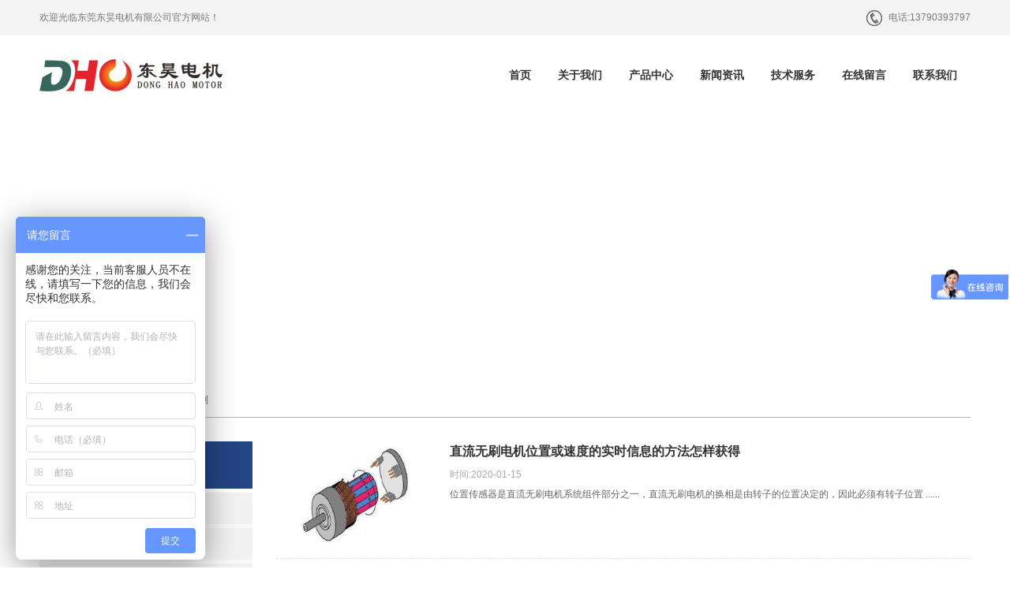

--- FILE ---
content_type: text/html; charset=utf-8
request_url: http://www.dho-moc.com/tag/266
body_size: 4225
content:
<!DOCTYPE html>
<html lang="zh-cn">
<head>
<meta charset="utf-8">
<meta http-equiv="X-UA-Compatible" content="IE=edge">
<meta name="renderer" content="webkit">
<meta name="viewport" content="width=device-width, initial-scale=1">
<meta http-equiv="PAGE-ENTER" content="RevealTrans(Duration=0,Transition=1)" />
<title>直流无刷电机速度控制 - 东莞东昊电机有限公司</title>
<meta name="keywords" content="" />
<meta name="description" content="" />
  <link rel="shortcut icon" href="http://img.dho-moc.com/storage/10265/images/20190813/20190813190810_77125.jpg">
<link rel="stylesheet" type="text/css" href="http://img.dho-moc.com/storage/10265/tpl/949/css/pintuer.css" />
<link rel="stylesheet" type="text/css" href="http://img.dho-moc.com/storage/10265/tpl/949/css/style.css" />
<script type="text/javascript" src="http://img.dho-moc.com/storage/10265/tpl/949/js/jquery.min.js"></script>
<script type="text/javascript" src="http://img.dho-moc.com/storage/10265/tpl/949/js/pintuer.js"></script>
<script src="http://img.dho-moc.com/storage/10265/tpl/949/js/main.js"></script>

<!-- FOR IE9 below -->

<!--[if lt IE 9]>

	<script src="http://www.dho-moc.com/style/js/respond.js"></script>

<![endif]-->


<meta name="location" content="province=广东;city=东莞">
<meta http-equiv="Cache-Control" content="no-transform" />
<meta http-equiv="Cache-Control" content="no-siteapp" />
</head>

<body class="inner-box-body" id="article-box-id">

<!-- header begin-->
<header id="fh5co-header">
  <div class="layout head-middle  hidden-l">
    <div class="container">
      <div class="line">
        <div class="xl9">
          <div class="welcome-word">欢迎光临东莞东昊电机有限公司官方网站！</div>
        </div>
        <div class="xl3 head-info text-right">
          <div class="hot-tel"><span>电话:</span>13790393797</div>
        </div>
      </div>
    </div>
  </div>
  <div class="layout fixed header-box">
    <div class="container">
      <div class="line">
        <div class="xl12 xs3 xm3 xb3">
          <div class="logo">
            <h1><a href="http://www.dho-moc.com/" title=""><img src="http://img.dho-moc.com/storage/10265/images/20220610/20220610162725_42409.jpg"/></a></h1>
            <div class="navm"><img src="http://img.dho-moc.com/storage/10265/tpl/949/images/nav.png"></div>
          </div>
        </div>
        <div class="xl12 xs9 xm9 xb9">
          <div class="nav-navicon" id="nav-main1">
            <ul class="nav  nav-inline  nav-menu nav-right">
              <li><a class="first-level" href='http://www.dho-moc.com/' >首页<span class="downward"></span></a>
                <ul class="drop-menu">
                  
                </ul>
              </li><li><a class="first-level" href='http://www.dho-moc.com/about.html'  rel="nofollow">关于我们<span class="downward"></span></a>
                <ul class="drop-menu">
                  
                </ul>
              </li><li><a class="first-level" href='http://www.dho-moc.com/p/4' >产品中心<span class="downward"></span></a>
                <ul class="drop-menu">
                  <li><a href="http://www.dho-moc.com/p/119" >直流无刷电机</a></li><li><a href="http://www.dho-moc.com/p/124" >直流伺服电机</a></li><li><a href="http://www.dho-moc.com/p/108" >直流无刷齿轮减速电机</a></li><li><a href="http://www.dho-moc.com/p/109" >直流无刷行星减速电机</a></li><li><a href="http://www.dho-moc.com/p/111" >直流无刷涡轮减速电机</a></li><li><a href="http://www.dho-moc.com/p/112" >直流无刷电机驱动器</a></li><li><a href="http://www.dho-moc.com/p/117" >两相步进电机</a></li><li><a href="http://www.dho-moc.com/p/115" >三相步进电机</a></li><li><a href="http://www.dho-moc.com/p/118" >闭环步进电机</a></li><li><a href="http://www.dho-moc.com/p/114" >两相步进电机驱动器</a></li><li><a href="http://www.dho-moc.com/p/120" >三相步进电机驱动器</a></li><li><a href="http://www.dho-moc.com/p/121" >闭环步进电机驱动器</a></li><li><a href="http://www.dho-moc.com/p/122" >行星减速机</a></li>
                </ul>
              </li><li><a class="first-level" href='http://www.dho-moc.com/a/1' >新闻资讯<span class="downward"></span></a>
                <ul class="drop-menu">
                  <li><a href="http://www.dho-moc.com/a/2" >公司动态</a></li><li><a href="http://www.dho-moc.com/a/3" >业界资讯</a></li><li><a href="http://www.dho-moc.com/a/110" >技术知识</a></li>
                </ul>
              </li><li><a class="first-level" href='http://www.dho-moc.com/honors.html'  rel="nofollow">技术服务<span class="downward"></span></a>
                <ul class="drop-menu">
                  
                </ul>
              </li><li><a class="first-level" href='http://www.dho-moc.com/ask.html'  rel="nofollow">在线留言<span class="downward"></span></a>
                <ul class="drop-menu">
                  
                </ul>
              </li><li><a class="first-level" href='http://www.dho-moc.com/contact.html'  rel="nofollow">联系我们<span class="downward"></span></a>
                <ul class="drop-menu">
                  
                </ul>
              </li>
            </ul>
          </div>
        </div>
      </div>
    </div>
  </div>
</header>
<ul class="navli">
<li><a href="http://www.dho-moc.com/"  >首页</a></li><li><a href="http://www.dho-moc.com/about.html"   rel="nofollow">关于我们</a></li><li><a href="http://www.dho-moc.com/p/4"  >产品中心</a></li><li><a href="http://www.dho-moc.com/a/1"  >新闻资讯</a></li><li><a href="http://www.dho-moc.com/honors.html"   rel="nofollow">技术服务</a></li><li><a href="http://www.dho-moc.com/ask.html"   rel="nofollow">在线留言</a></li><li><a href="http://www.dho-moc.com/contact.html"   rel="nofollow">联系我们</a></li>

</ul>
<script>
	$(function(){
		$('.navm').click(function(){
			$('.navli').slideToggle()
		})
	})
</script>
<!-- header end-->

<div class="layout">
  <div class="slideshow" style="background-image: url(http://www.dho-moc.com/)"> </div>
</div>
<div class="layout inner-title-bg">
  <div class="container">
    <div class="title"><span class="hidden-l">
      <ul class="bread">
        <li><i class="icon-home"></i></li>
        <a href="http://www.dho-moc.com/">无刷电机</a> <span>&gt;</span> <a href="http://www.dho-moc.com/tag/266">直流无刷电机速度控制</a>
      </ul>
      </span>
      <h2 class="hidden-s hidden-m hidden-b title">直流无刷电机速度控制</h2>
    </div>
  </div>
</div>

<!-- content begin-->

<div class="layout"  id="fh5co-content_show">
  <div class="container">
    <div class="line-big">
      <div class="hidden-l xs4 xm3 xb3">
    <div class="leftbar">
      <h3>新闻动态</h3>
      <ul class="nav submenu nav-navicon" id="subnav">
        <li ><a href="http://www.dho-moc.com/a/2" title="Technical">公司动态</a></li><li ><a href="http://www.dho-moc.com/a/3" title="Technical">业界资讯</a></li><li ><a href="http://www.dho-moc.com/a/110" title="Technical">技术知识</a></li>
      </ul>
    </div>
  </div>
      <div class="xl12 xs8 xm9">
        <div class="show_content padding-bottom">
          <div class="line show_list">
            <ul class="list-media article-media">
              <li>
                <div class="media media-x">
                  <div class="media_img float-left"><a href="http://www.dho-moc.com/a/225.html" ><img src='http://img.dho-moc.com/storage/10265/article/20200115/20200115185427_72727.jpg' alt='直流无刷电机位置或速度的实时信息的方法怎样获得'></a></div>
                  <div class="media-body">
                    <h3><a href="http://www.dho-moc.com/a/225.html" title="直流无刷电机位置或速度的实时信息的方法怎样获得">直流无刷电机位置或速度的实时信息的方法怎样获得</a></h3>
                    <div class='time'> 时间:2020-01-15 </div>
                    <p class="desc"> 位置传感器是直流无刷电机系统组件部分之一，直流无刷电机的换相是由转子的位置决定的，因此必须有转子位置 ...... </p>
                  </div>
                </div>
              </li>
            </ul>
          </div>
          <div class="pagess">
            <ul>
             
            </ul>
            </div>
        </div>
      </div>
    </div>
  </div>
</div>

<!-- content end--> 

<!--footer-->
<footer>
  <div class="layout footer-top hidden-l">
    <div class="container">
      <div class="line-big">
        <div class="xl12 xs3 xm3 margin-large-bottom">
          <div class="plist">
            <h2>联系我们</h2>
            <div class="contact-foot">
              <p>地址: 东莞市万江街道清水凹商业街2巷26号6楼</p>
              <p>电话: 0769-86283718 </p>
              <p>手机: 13790393797 </p>
              <p>传真: 0769-86283719</p>
              <p>邮箱: 645418922@qq.com </p>
              <br>
              <p><img src="http://img.dho-moc.com/storage/10265/images/20220610/20220610163925_52997.jpg" width="100"></p>
            </div>
          </div>
        </div>
        <div class="xl12 xs3 xm3 margin-large-bottom">
          <div class="plist">
            <h2>关于我们</h2>
            <ul>
              <li><a href='http://www.dho-moc.com/qywh.html' title="企业文化" rel="nofollow">企业文化</a></li><li><a href='http://www.dho-moc.com/about.html' title="公司简介" rel="nofollow">公司简介</a></li>
            </ul>
          </div>
        </div>
        <div class="xl12 xs3 xm3 margin-large-bottom">
          <div class="plist">
            <h2>产品展示</h2>
            <ul>
              <li><a href='http://www.dho-moc.com/p/119' title="直流无刷电机">直流无刷电机</a></li><li><a href='http://www.dho-moc.com/p/124' title="直流伺服电机">直流伺服电机</a></li><li><a href='http://www.dho-moc.com/p/108' title="直流无刷齿轮减速电机">直流无刷齿轮减速电机</a></li><li><a href='http://www.dho-moc.com/p/109' title="直流无刷行星减速电机">直流无刷行星减速电机</a></li><li><a href='http://www.dho-moc.com/p/111' title="直流无刷涡轮减速电机">直流无刷涡轮减速电机</a></li><li><a href='http://www.dho-moc.com/p/112' title="直流无刷电机驱动器">直流无刷电机驱动器</a></li><li><a href='http://www.dho-moc.com/p/117' title="两相步进电机">两相步进电机</a></li><li><a href='http://www.dho-moc.com/p/115' title="三相步进电机">三相步进电机</a></li><li><a href='http://www.dho-moc.com/p/118' title="闭环步进电机">闭环步进电机</a></li><li><a href='http://www.dho-moc.com/p/114' title="两相步进电机驱动器">两相步进电机驱动器</a></li><li><a href='http://www.dho-moc.com/p/120' title="三相步进电机驱动器">三相步进电机驱动器</a></li><li><a href='http://www.dho-moc.com/p/121' title="闭环步进电机驱动器">闭环步进电机驱动器</a></li><li><a href='http://www.dho-moc.com/p/122' title="行星减速机">行星减速机</a></li>
            </ul>
          </div>
        </div>
        <div class="xl12 xs3 xm3 margin-large-bottom">
          <div class="plist">
            <h2>新闻动态</h2>
            <ul>
              <li><a href='http://www.dho-moc.com/a/2' title="公司动态">公司动态</a></li><li><a href='http://www.dho-moc.com/a/3' title="业界资讯">业界资讯</a></li><li><a href='http://www.dho-moc.com/a/110' title="技术知识">技术知识</a></li>
            </ul>
          </div>
        </div>
      </div>
    </div>
  </div>
  <div class="layout  footer-bot">
    <div class="container">
      <div class="line-big">
        <div class="xl8">
          <div class="foot-flink">友情链接:<a href="http://www.dho-moc.com/"  target="_blank">直流无刷电机</a><a href="http://www.koman.com.cn"  target="_blank">空气净化</a><a href="http://www.dgzhongweijd.com/"  target="_blank">行星减速机</a><a href="http://zhonglanpump.com"  target="_blank">潜水轴流泵</a><a href="http://www.cdkehai.com"  target="_blank">不锈钢攻丝机</a><a href="http://www.dexkj.com"  target="_blank">导电泡棉</a><a href="http://www.cdpuo.com"  target="_blank">聚脲喷涂机</a><a href="http://www.zjayfm.com"  target="_blank">气动蝶阀</a><a href="http://www.sh-baiqiang.com"  target="_blank">洗涤设备</a><a href="http://www.sh-baiqiang.cn"  target="_blank">洗涤设备厂家</a><a href="https://zhangjunbk.com"  target="_blank">张军博客</a><a href="https://www.yeargood.cn"  target="_blank">砳荣环保</a><a href="http://www.txyhgjx.cn"  target="_blank">压力容器</a><a href="http://www.ljforest.com"  target="_blank">食品微波机械网</a><a href="http://www.lamyett.com"  target="_blank">粘度计</a><a href="http://www.liftin.cn"  target="_blank">悬臂吊</a><a href="http://www.dkwiw.com"  target="_blank">颗粒包装机</a><a href="http://www.nmhancai.com"  target="_blank">耐磨焊丝</a><a href="http://www.kxyq-zz.com"  target="_blank">玻璃反应釜</a><a href="https://www.techangjixie.com"  target="_blank">特昌振动</a><a href="http://www.xowe.com.cn"  target="_blank">祥唯旋转门</a><a href="http://www.lvdeep.com"  target="_blank">废气治理</a><a href="http://www.shanghaikexing.com"  target="_blank">玻璃反应釜</a><a href="http://www.3ddst.com"  target="_blank">焊接工装</a><a href="http://www.dnpwsb.com"  target="_blank">污水泵</a><a href="http://www.easteps.com"  target="_blank">易事特UPS电源</a><a href="http://www.sell-pc.cn"  target="_blank">PMMA</a><a href="http://gysoo.cn"  target="_blank">工业电子</a> </div>
        </div>
        <div class="xl4">
          <div class="Copyright">Copyright @ 2019 东莞东昊电机有限公司 版权所有</div>
        </div>
      </div>
    </div>
  </div>
</footer>

<!--footer-->


<div class="blank55"></div>
<div id="toolbar" class="layout text-center">
  <div class="x4"><a href="http://www.dho-moc.com/"><span class="icon-home"></span>首页</a></div>
  <div class="x4"><a href="tel:13790393797"><span class="icon-phone"></span>电话</a></div>
  <div class="x4"><a href="http://www.dho-moc.com/contact.html"><span class="icon-user"></span>联系</a></div>
</div>
<script>
var _hmt = _hmt || [];
(function() {
  var hm = document.createElement("script");
  hm.src = "https://hm.baidu.com/hm.js?ca2424999e67c7fc5777a684f0cd5740";
  var s = document.getElementsByTagName("script")[0]; 
  s.parentNode.insertBefore(hm, s);
})();
</script>
<script>
(function(){
    var bp = document.createElement('script');
    var curProtocol = window.location.protocol.split(':')[0];
    if (curProtocol === 'https') {
        bp.src = 'https://zz.bdstatic.com/linksubmit/push.js';
    }
    else {
        bp.src = 'http://push.zhanzhang.baidu.com/push.js';
    }
    var s = document.getElementsByTagName("script")[0];
    s.parentNode.insertBefore(bp, s);
})();
</script>
<div style="display:none;">cache</div><div style="text-align:center;display:none;"><span>Processed in 0.013542 Second.</span></div></body>
</html>